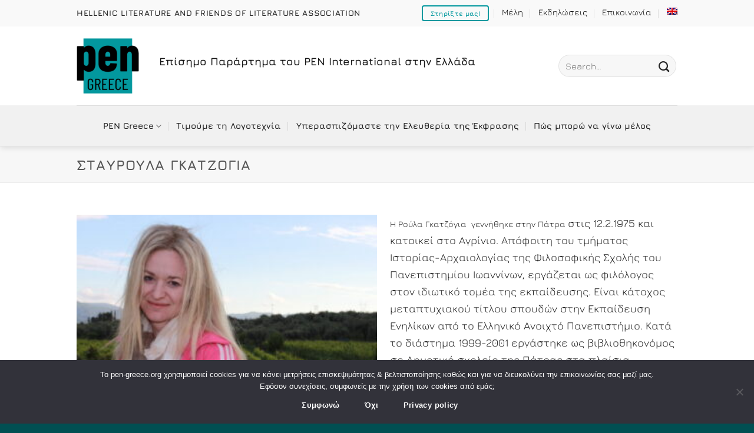

--- FILE ---
content_type: text/html; charset=UTF-8
request_url: https://pen-greece.org/melh-pen-greece/%CF%83%CF%84%CE%B1%CF%85%CF%81%CE%BF%CF%8D%CE%BB%CE%B1-%CE%B3%CE%BA%CE%B1%CF%84%CE%B6%CF%8C%CE%B3%CE%B9%CE%B1/
body_size: 17451
content:
<!DOCTYPE html>
<html lang="el" class="loading-site no-js">
<head>
	<meta charset="UTF-8" />
	<link rel="profile" href="http://gmpg.org/xfn/11" />
	<link rel="pingback" href="https://pen-greece.org/xmlrpc.php" />

	<script>(function(html){html.className = html.className.replace(/\bno-js\b/,'js')})(document.documentElement);</script>
<meta name='robots' content='index, follow, max-image-preview:large, max-snippet:-1, max-video-preview:-1' />
<link rel="alternate" hreflang="en" href="https://pen-greece.org/en/melh-pen-greece/stavroula-gatzogia/" />
<link rel="alternate" hreflang="el" href="https://pen-greece.org/melh-pen-greece/%cf%83%cf%84%ce%b1%cf%85%cf%81%ce%bf%cf%8d%ce%bb%ce%b1-%ce%b3%ce%ba%ce%b1%cf%84%ce%b6%cf%8c%ce%b3%ce%b9%ce%b1/" />
<link rel="alternate" hreflang="x-default" href="https://pen-greece.org/melh-pen-greece/%cf%83%cf%84%ce%b1%cf%85%cf%81%ce%bf%cf%8d%ce%bb%ce%b1-%ce%b3%ce%ba%ce%b1%cf%84%ce%b6%cf%8c%ce%b3%ce%b9%ce%b1/" />
<meta name="viewport" content="width=device-width, initial-scale=1" />
	<!-- This site is optimized with the Yoast SEO plugin v26.8 - https://yoast.com/product/yoast-seo-wordpress/ -->
	<title>Σταυρούλα Γκατζόγια | PΕΝ Greece</title>
	<link rel="canonical" href="https://pen-greece.org/melh-pen-greece/%cf%83%cf%84%ce%b1%cf%85%cf%81%ce%bf%cf%8d%ce%bb%ce%b1-%ce%b3%ce%ba%ce%b1%cf%84%ce%b6%cf%8c%ce%b3%ce%b9%ce%b1/" />
	<meta property="og:locale" content="el_GR" />
	<meta property="og:type" content="article" />
	<meta property="og:title" content="Σταυρούλα Γκατζόγια | PΕΝ Greece" />
	<meta property="og:description" content="Η Ρούλα Γκατζόγια  γεννήθηκε στην Πάτρα στις 12.2.1975 και κατοικεί στο Αγρίνιο. Απόφοιτη του τμήματος Ιστορίας-Αρχαιολογίας της Φιλοσοφικής Σχολής του Πανεπιστημίου Ιωαννίνων, εργάζεται ως φιλόλογος στον ιδιωτικό τομέα της εκπαίδευσης. Είναι κάτοχος μεταπτυχιακού τίτλου σπουδών στην Εκπαίδευση Ενηλίκων από το Ελληνικό Ανοιχτό Πανεπιστήμιο. Κατά το διάστημα 1999-2001 εργάστηκε ως βιβλιοθηκονόμος σε Δημοτικό σχολείο της Πάτρας στα [...]" />
	<meta property="og:url" content="https://pen-greece.org/melh-pen-greece/%cf%83%cf%84%ce%b1%cf%85%cf%81%ce%bf%cf%8d%ce%bb%ce%b1-%ce%b3%ce%ba%ce%b1%cf%84%ce%b6%cf%8c%ce%b3%ce%b9%ce%b1/" />
	<meta property="og:site_name" content="PΕΝ Greece" />
	<meta property="article:publisher" content="https://www.facebook.com/PENGREECE" />
	<meta property="og:image" content="https://pen-greece.org/wp-content/uploads/2021/12/IMG_3186-scaled.jpg" />
	<meta property="og:image:width" content="2560" />
	<meta property="og:image:height" content="1707" />
	<meta property="og:image:type" content="image/jpeg" />
	<meta name="twitter:card" content="summary_large_image" />
	<meta name="twitter:site" content="@PenGreece" />
	<script type="application/ld+json" class="yoast-schema-graph">{"@context":"https://schema.org","@graph":[{"@type":"WebPage","@id":"https://pen-greece.org/melh-pen-greece/%cf%83%cf%84%ce%b1%cf%85%cf%81%ce%bf%cf%8d%ce%bb%ce%b1-%ce%b3%ce%ba%ce%b1%cf%84%ce%b6%cf%8c%ce%b3%ce%b9%ce%b1/","url":"https://pen-greece.org/melh-pen-greece/%cf%83%cf%84%ce%b1%cf%85%cf%81%ce%bf%cf%8d%ce%bb%ce%b1-%ce%b3%ce%ba%ce%b1%cf%84%ce%b6%cf%8c%ce%b3%ce%b9%ce%b1/","name":"Σταυρούλα Γκατζόγια | PΕΝ Greece","isPartOf":{"@id":"https://pen-greece.org/#website"},"primaryImageOfPage":{"@id":"https://pen-greece.org/melh-pen-greece/%cf%83%cf%84%ce%b1%cf%85%cf%81%ce%bf%cf%8d%ce%bb%ce%b1-%ce%b3%ce%ba%ce%b1%cf%84%ce%b6%cf%8c%ce%b3%ce%b9%ce%b1/#primaryimage"},"image":{"@id":"https://pen-greece.org/melh-pen-greece/%cf%83%cf%84%ce%b1%cf%85%cf%81%ce%bf%cf%8d%ce%bb%ce%b1-%ce%b3%ce%ba%ce%b1%cf%84%ce%b6%cf%8c%ce%b3%ce%b9%ce%b1/#primaryimage"},"thumbnailUrl":"https://pen-greece.org/wp-content/uploads/2021/12/IMG_3186-scaled.jpg","datePublished":"2021-12-21T21:34:35+00:00","breadcrumb":{"@id":"https://pen-greece.org/melh-pen-greece/%cf%83%cf%84%ce%b1%cf%85%cf%81%ce%bf%cf%8d%ce%bb%ce%b1-%ce%b3%ce%ba%ce%b1%cf%84%ce%b6%cf%8c%ce%b3%ce%b9%ce%b1/#breadcrumb"},"inLanguage":"el","potentialAction":[{"@type":"ReadAction","target":["https://pen-greece.org/melh-pen-greece/%cf%83%cf%84%ce%b1%cf%85%cf%81%ce%bf%cf%8d%ce%bb%ce%b1-%ce%b3%ce%ba%ce%b1%cf%84%ce%b6%cf%8c%ce%b3%ce%b9%ce%b1/"]}]},{"@type":"ImageObject","inLanguage":"el","@id":"https://pen-greece.org/melh-pen-greece/%cf%83%cf%84%ce%b1%cf%85%cf%81%ce%bf%cf%8d%ce%bb%ce%b1-%ce%b3%ce%ba%ce%b1%cf%84%ce%b6%cf%8c%ce%b3%ce%b9%ce%b1/#primaryimage","url":"https://pen-greece.org/wp-content/uploads/2021/12/IMG_3186-scaled.jpg","contentUrl":"https://pen-greece.org/wp-content/uploads/2021/12/IMG_3186-scaled.jpg","width":2560,"height":1707},{"@type":"BreadcrumbList","@id":"https://pen-greece.org/melh-pen-greece/%cf%83%cf%84%ce%b1%cf%85%cf%81%ce%bf%cf%8d%ce%bb%ce%b1-%ce%b3%ce%ba%ce%b1%cf%84%ce%b6%cf%8c%ce%b3%ce%b9%ce%b1/#breadcrumb","itemListElement":[{"@type":"ListItem","position":1,"name":"Home","item":"https://pen-greece.org/"},{"@type":"ListItem","position":2,"name":"Portfolio","item":"https://pen-greece.org/melh-pen-greece/"},{"@type":"ListItem","position":3,"name":"Σταυρούλα Γκατζόγια"}]},{"@type":"WebSite","@id":"https://pen-greece.org/#website","url":"https://pen-greece.org/","name":"PEN Greece","description":"ΠΑΝΕΛΛΗΝΙΟ ΣΩΜΑΤΕΙΟ ΛΟΓΟΤΕΧΝΩΝ ΚΑΙ ΦΙΛΩΝ ΤΗΣ ΛΟΓΟΤΕΧΝΙΑΣ","publisher":{"@id":"https://pen-greece.org/#organization"},"potentialAction":[{"@type":"SearchAction","target":{"@type":"EntryPoint","urlTemplate":"https://pen-greece.org/?s={search_term_string}"},"query-input":{"@type":"PropertyValueSpecification","valueRequired":true,"valueName":"search_term_string"}}],"inLanguage":"el"},{"@type":"Organization","@id":"https://pen-greece.org/#organization","name":"PEN Greece","url":"https://pen-greece.org/","logo":{"@type":"ImageObject","inLanguage":"el","@id":"https://pen-greece.org/#/schema/logo/image/","url":"https://pen-greece.org/wp-content/uploads/2021/10/pen-greece-logo-1.jpg","contentUrl":"https://pen-greece.org/wp-content/uploads/2021/10/pen-greece-logo-1.jpg","width":994,"height":627,"caption":"PEN Greece"},"image":{"@id":"https://pen-greece.org/#/schema/logo/image/"},"sameAs":["https://www.facebook.com/PENGREECE","https://x.com/PenGreece","https://www.instagram.com/pen_greece/","https://www.linkedin.com/company/pen-greece/","https://www.youtube.com/channel/UCZbfHhuxNWskHxOylyltfqQ"]}]}</script>
	<!-- / Yoast SEO plugin. -->


<link rel='prefetch' href='https://pen-greece.org/wp-content/themes/flatsome/assets/js/flatsome.js?ver=e1ad26bd5672989785e1' />
<link rel='prefetch' href='https://pen-greece.org/wp-content/themes/flatsome/assets/js/chunk.slider.js?ver=3.19.9' />
<link rel='prefetch' href='https://pen-greece.org/wp-content/themes/flatsome/assets/js/chunk.popups.js?ver=3.19.9' />
<link rel='prefetch' href='https://pen-greece.org/wp-content/themes/flatsome/assets/js/chunk.tooltips.js?ver=3.19.9' />
<link rel="alternate" type="application/rss+xml" title="Ροή RSS &raquo; PΕΝ Greece" href="https://pen-greece.org/feed/" />
<link rel="alternate" type="application/rss+xml" title="Ροή Σχολίων &raquo; PΕΝ Greece" href="https://pen-greece.org/comments/feed/" />
<link rel="alternate" title="oEmbed (JSON)" type="application/json+oembed" href="https://pen-greece.org/wp-json/oembed/1.0/embed?url=https%3A%2F%2Fpen-greece.org%2Fmelh-pen-greece%2F%25cf%2583%25cf%2584%25ce%25b1%25cf%2585%25cf%2581%25ce%25bf%25cf%258d%25ce%25bb%25ce%25b1-%25ce%25b3%25ce%25ba%25ce%25b1%25cf%2584%25ce%25b6%25cf%258c%25ce%25b3%25ce%25b9%25ce%25b1%2F" />
<link rel="alternate" title="oEmbed (XML)" type="text/xml+oembed" href="https://pen-greece.org/wp-json/oembed/1.0/embed?url=https%3A%2F%2Fpen-greece.org%2Fmelh-pen-greece%2F%25cf%2583%25cf%2584%25ce%25b1%25cf%2585%25cf%2581%25ce%25bf%25cf%258d%25ce%25bb%25ce%25b1-%25ce%25b3%25ce%25ba%25ce%25b1%25cf%2584%25ce%25b6%25cf%258c%25ce%25b3%25ce%25b9%25ce%25b1%2F&#038;format=xml" />
<style id='wp-img-auto-sizes-contain-inline-css' type='text/css'>
img:is([sizes=auto i],[sizes^="auto," i]){contain-intrinsic-size:3000px 1500px}
/*# sourceURL=wp-img-auto-sizes-contain-inline-css */
</style>
<style id='wp-emoji-styles-inline-css' type='text/css'>

	img.wp-smiley, img.emoji {
		display: inline !important;
		border: none !important;
		box-shadow: none !important;
		height: 1em !important;
		width: 1em !important;
		margin: 0 0.07em !important;
		vertical-align: -0.1em !important;
		background: none !important;
		padding: 0 !important;
	}
/*# sourceURL=wp-emoji-styles-inline-css */
</style>
<style id='wp-block-library-inline-css' type='text/css'>
:root{--wp-block-synced-color:#7a00df;--wp-block-synced-color--rgb:122,0,223;--wp-bound-block-color:var(--wp-block-synced-color);--wp-editor-canvas-background:#ddd;--wp-admin-theme-color:#007cba;--wp-admin-theme-color--rgb:0,124,186;--wp-admin-theme-color-darker-10:#006ba1;--wp-admin-theme-color-darker-10--rgb:0,107,160.5;--wp-admin-theme-color-darker-20:#005a87;--wp-admin-theme-color-darker-20--rgb:0,90,135;--wp-admin-border-width-focus:2px}@media (min-resolution:192dpi){:root{--wp-admin-border-width-focus:1.5px}}.wp-element-button{cursor:pointer}:root .has-very-light-gray-background-color{background-color:#eee}:root .has-very-dark-gray-background-color{background-color:#313131}:root .has-very-light-gray-color{color:#eee}:root .has-very-dark-gray-color{color:#313131}:root .has-vivid-green-cyan-to-vivid-cyan-blue-gradient-background{background:linear-gradient(135deg,#00d084,#0693e3)}:root .has-purple-crush-gradient-background{background:linear-gradient(135deg,#34e2e4,#4721fb 50%,#ab1dfe)}:root .has-hazy-dawn-gradient-background{background:linear-gradient(135deg,#faaca8,#dad0ec)}:root .has-subdued-olive-gradient-background{background:linear-gradient(135deg,#fafae1,#67a671)}:root .has-atomic-cream-gradient-background{background:linear-gradient(135deg,#fdd79a,#004a59)}:root .has-nightshade-gradient-background{background:linear-gradient(135deg,#330968,#31cdcf)}:root .has-midnight-gradient-background{background:linear-gradient(135deg,#020381,#2874fc)}:root{--wp--preset--font-size--normal:16px;--wp--preset--font-size--huge:42px}.has-regular-font-size{font-size:1em}.has-larger-font-size{font-size:2.625em}.has-normal-font-size{font-size:var(--wp--preset--font-size--normal)}.has-huge-font-size{font-size:var(--wp--preset--font-size--huge)}.has-text-align-center{text-align:center}.has-text-align-left{text-align:left}.has-text-align-right{text-align:right}.has-fit-text{white-space:nowrap!important}#end-resizable-editor-section{display:none}.aligncenter{clear:both}.items-justified-left{justify-content:flex-start}.items-justified-center{justify-content:center}.items-justified-right{justify-content:flex-end}.items-justified-space-between{justify-content:space-between}.screen-reader-text{border:0;clip-path:inset(50%);height:1px;margin:-1px;overflow:hidden;padding:0;position:absolute;width:1px;word-wrap:normal!important}.screen-reader-text:focus{background-color:#ddd;clip-path:none;color:#444;display:block;font-size:1em;height:auto;left:5px;line-height:normal;padding:15px 23px 14px;text-decoration:none;top:5px;width:auto;z-index:100000}html :where(.has-border-color){border-style:solid}html :where([style*=border-top-color]){border-top-style:solid}html :where([style*=border-right-color]){border-right-style:solid}html :where([style*=border-bottom-color]){border-bottom-style:solid}html :where([style*=border-left-color]){border-left-style:solid}html :where([style*=border-width]){border-style:solid}html :where([style*=border-top-width]){border-top-style:solid}html :where([style*=border-right-width]){border-right-style:solid}html :where([style*=border-bottom-width]){border-bottom-style:solid}html :where([style*=border-left-width]){border-left-style:solid}html :where(img[class*=wp-image-]){height:auto;max-width:100%}:where(figure){margin:0 0 1em}html :where(.is-position-sticky){--wp-admin--admin-bar--position-offset:var(--wp-admin--admin-bar--height,0px)}@media screen and (max-width:600px){html :where(.is-position-sticky){--wp-admin--admin-bar--position-offset:0px}}

/*# sourceURL=wp-block-library-inline-css */
</style><style id='global-styles-inline-css' type='text/css'>
:root{--wp--preset--aspect-ratio--square: 1;--wp--preset--aspect-ratio--4-3: 4/3;--wp--preset--aspect-ratio--3-4: 3/4;--wp--preset--aspect-ratio--3-2: 3/2;--wp--preset--aspect-ratio--2-3: 2/3;--wp--preset--aspect-ratio--16-9: 16/9;--wp--preset--aspect-ratio--9-16: 9/16;--wp--preset--color--black: #000000;--wp--preset--color--cyan-bluish-gray: #abb8c3;--wp--preset--color--white: #ffffff;--wp--preset--color--pale-pink: #f78da7;--wp--preset--color--vivid-red: #cf2e2e;--wp--preset--color--luminous-vivid-orange: #ff6900;--wp--preset--color--luminous-vivid-amber: #fcb900;--wp--preset--color--light-green-cyan: #7bdcb5;--wp--preset--color--vivid-green-cyan: #00d084;--wp--preset--color--pale-cyan-blue: #8ed1fc;--wp--preset--color--vivid-cyan-blue: #0693e3;--wp--preset--color--vivid-purple: #9b51e0;--wp--preset--color--primary: #03989e;--wp--preset--color--secondary: #9e3f03;--wp--preset--color--success: #1E73BE;--wp--preset--color--alert: #b20000;--wp--preset--gradient--vivid-cyan-blue-to-vivid-purple: linear-gradient(135deg,rgb(6,147,227) 0%,rgb(155,81,224) 100%);--wp--preset--gradient--light-green-cyan-to-vivid-green-cyan: linear-gradient(135deg,rgb(122,220,180) 0%,rgb(0,208,130) 100%);--wp--preset--gradient--luminous-vivid-amber-to-luminous-vivid-orange: linear-gradient(135deg,rgb(252,185,0) 0%,rgb(255,105,0) 100%);--wp--preset--gradient--luminous-vivid-orange-to-vivid-red: linear-gradient(135deg,rgb(255,105,0) 0%,rgb(207,46,46) 100%);--wp--preset--gradient--very-light-gray-to-cyan-bluish-gray: linear-gradient(135deg,rgb(238,238,238) 0%,rgb(169,184,195) 100%);--wp--preset--gradient--cool-to-warm-spectrum: linear-gradient(135deg,rgb(74,234,220) 0%,rgb(151,120,209) 20%,rgb(207,42,186) 40%,rgb(238,44,130) 60%,rgb(251,105,98) 80%,rgb(254,248,76) 100%);--wp--preset--gradient--blush-light-purple: linear-gradient(135deg,rgb(255,206,236) 0%,rgb(152,150,240) 100%);--wp--preset--gradient--blush-bordeaux: linear-gradient(135deg,rgb(254,205,165) 0%,rgb(254,45,45) 50%,rgb(107,0,62) 100%);--wp--preset--gradient--luminous-dusk: linear-gradient(135deg,rgb(255,203,112) 0%,rgb(199,81,192) 50%,rgb(65,88,208) 100%);--wp--preset--gradient--pale-ocean: linear-gradient(135deg,rgb(255,245,203) 0%,rgb(182,227,212) 50%,rgb(51,167,181) 100%);--wp--preset--gradient--electric-grass: linear-gradient(135deg,rgb(202,248,128) 0%,rgb(113,206,126) 100%);--wp--preset--gradient--midnight: linear-gradient(135deg,rgb(2,3,129) 0%,rgb(40,116,252) 100%);--wp--preset--font-size--small: 13px;--wp--preset--font-size--medium: 20px;--wp--preset--font-size--large: 36px;--wp--preset--font-size--x-large: 42px;--wp--preset--spacing--20: 0.44rem;--wp--preset--spacing--30: 0.67rem;--wp--preset--spacing--40: 1rem;--wp--preset--spacing--50: 1.5rem;--wp--preset--spacing--60: 2.25rem;--wp--preset--spacing--70: 3.38rem;--wp--preset--spacing--80: 5.06rem;--wp--preset--shadow--natural: 6px 6px 9px rgba(0, 0, 0, 0.2);--wp--preset--shadow--deep: 12px 12px 50px rgba(0, 0, 0, 0.4);--wp--preset--shadow--sharp: 6px 6px 0px rgba(0, 0, 0, 0.2);--wp--preset--shadow--outlined: 6px 6px 0px -3px rgb(255, 255, 255), 6px 6px rgb(0, 0, 0);--wp--preset--shadow--crisp: 6px 6px 0px rgb(0, 0, 0);}:where(body) { margin: 0; }.wp-site-blocks > .alignleft { float: left; margin-right: 2em; }.wp-site-blocks > .alignright { float: right; margin-left: 2em; }.wp-site-blocks > .aligncenter { justify-content: center; margin-left: auto; margin-right: auto; }:where(.is-layout-flex){gap: 0.5em;}:where(.is-layout-grid){gap: 0.5em;}.is-layout-flow > .alignleft{float: left;margin-inline-start: 0;margin-inline-end: 2em;}.is-layout-flow > .alignright{float: right;margin-inline-start: 2em;margin-inline-end: 0;}.is-layout-flow > .aligncenter{margin-left: auto !important;margin-right: auto !important;}.is-layout-constrained > .alignleft{float: left;margin-inline-start: 0;margin-inline-end: 2em;}.is-layout-constrained > .alignright{float: right;margin-inline-start: 2em;margin-inline-end: 0;}.is-layout-constrained > .aligncenter{margin-left: auto !important;margin-right: auto !important;}.is-layout-constrained > :where(:not(.alignleft):not(.alignright):not(.alignfull)){margin-left: auto !important;margin-right: auto !important;}body .is-layout-flex{display: flex;}.is-layout-flex{flex-wrap: wrap;align-items: center;}.is-layout-flex > :is(*, div){margin: 0;}body .is-layout-grid{display: grid;}.is-layout-grid > :is(*, div){margin: 0;}body{padding-top: 0px;padding-right: 0px;padding-bottom: 0px;padding-left: 0px;}a:where(:not(.wp-element-button)){text-decoration: none;}:root :where(.wp-element-button, .wp-block-button__link){background-color: #32373c;border-width: 0;color: #fff;font-family: inherit;font-size: inherit;font-style: inherit;font-weight: inherit;letter-spacing: inherit;line-height: inherit;padding-top: calc(0.667em + 2px);padding-right: calc(1.333em + 2px);padding-bottom: calc(0.667em + 2px);padding-left: calc(1.333em + 2px);text-decoration: none;text-transform: inherit;}.has-black-color{color: var(--wp--preset--color--black) !important;}.has-cyan-bluish-gray-color{color: var(--wp--preset--color--cyan-bluish-gray) !important;}.has-white-color{color: var(--wp--preset--color--white) !important;}.has-pale-pink-color{color: var(--wp--preset--color--pale-pink) !important;}.has-vivid-red-color{color: var(--wp--preset--color--vivid-red) !important;}.has-luminous-vivid-orange-color{color: var(--wp--preset--color--luminous-vivid-orange) !important;}.has-luminous-vivid-amber-color{color: var(--wp--preset--color--luminous-vivid-amber) !important;}.has-light-green-cyan-color{color: var(--wp--preset--color--light-green-cyan) !important;}.has-vivid-green-cyan-color{color: var(--wp--preset--color--vivid-green-cyan) !important;}.has-pale-cyan-blue-color{color: var(--wp--preset--color--pale-cyan-blue) !important;}.has-vivid-cyan-blue-color{color: var(--wp--preset--color--vivid-cyan-blue) !important;}.has-vivid-purple-color{color: var(--wp--preset--color--vivid-purple) !important;}.has-primary-color{color: var(--wp--preset--color--primary) !important;}.has-secondary-color{color: var(--wp--preset--color--secondary) !important;}.has-success-color{color: var(--wp--preset--color--success) !important;}.has-alert-color{color: var(--wp--preset--color--alert) !important;}.has-black-background-color{background-color: var(--wp--preset--color--black) !important;}.has-cyan-bluish-gray-background-color{background-color: var(--wp--preset--color--cyan-bluish-gray) !important;}.has-white-background-color{background-color: var(--wp--preset--color--white) !important;}.has-pale-pink-background-color{background-color: var(--wp--preset--color--pale-pink) !important;}.has-vivid-red-background-color{background-color: var(--wp--preset--color--vivid-red) !important;}.has-luminous-vivid-orange-background-color{background-color: var(--wp--preset--color--luminous-vivid-orange) !important;}.has-luminous-vivid-amber-background-color{background-color: var(--wp--preset--color--luminous-vivid-amber) !important;}.has-light-green-cyan-background-color{background-color: var(--wp--preset--color--light-green-cyan) !important;}.has-vivid-green-cyan-background-color{background-color: var(--wp--preset--color--vivid-green-cyan) !important;}.has-pale-cyan-blue-background-color{background-color: var(--wp--preset--color--pale-cyan-blue) !important;}.has-vivid-cyan-blue-background-color{background-color: var(--wp--preset--color--vivid-cyan-blue) !important;}.has-vivid-purple-background-color{background-color: var(--wp--preset--color--vivid-purple) !important;}.has-primary-background-color{background-color: var(--wp--preset--color--primary) !important;}.has-secondary-background-color{background-color: var(--wp--preset--color--secondary) !important;}.has-success-background-color{background-color: var(--wp--preset--color--success) !important;}.has-alert-background-color{background-color: var(--wp--preset--color--alert) !important;}.has-black-border-color{border-color: var(--wp--preset--color--black) !important;}.has-cyan-bluish-gray-border-color{border-color: var(--wp--preset--color--cyan-bluish-gray) !important;}.has-white-border-color{border-color: var(--wp--preset--color--white) !important;}.has-pale-pink-border-color{border-color: var(--wp--preset--color--pale-pink) !important;}.has-vivid-red-border-color{border-color: var(--wp--preset--color--vivid-red) !important;}.has-luminous-vivid-orange-border-color{border-color: var(--wp--preset--color--luminous-vivid-orange) !important;}.has-luminous-vivid-amber-border-color{border-color: var(--wp--preset--color--luminous-vivid-amber) !important;}.has-light-green-cyan-border-color{border-color: var(--wp--preset--color--light-green-cyan) !important;}.has-vivid-green-cyan-border-color{border-color: var(--wp--preset--color--vivid-green-cyan) !important;}.has-pale-cyan-blue-border-color{border-color: var(--wp--preset--color--pale-cyan-blue) !important;}.has-vivid-cyan-blue-border-color{border-color: var(--wp--preset--color--vivid-cyan-blue) !important;}.has-vivid-purple-border-color{border-color: var(--wp--preset--color--vivid-purple) !important;}.has-primary-border-color{border-color: var(--wp--preset--color--primary) !important;}.has-secondary-border-color{border-color: var(--wp--preset--color--secondary) !important;}.has-success-border-color{border-color: var(--wp--preset--color--success) !important;}.has-alert-border-color{border-color: var(--wp--preset--color--alert) !important;}.has-vivid-cyan-blue-to-vivid-purple-gradient-background{background: var(--wp--preset--gradient--vivid-cyan-blue-to-vivid-purple) !important;}.has-light-green-cyan-to-vivid-green-cyan-gradient-background{background: var(--wp--preset--gradient--light-green-cyan-to-vivid-green-cyan) !important;}.has-luminous-vivid-amber-to-luminous-vivid-orange-gradient-background{background: var(--wp--preset--gradient--luminous-vivid-amber-to-luminous-vivid-orange) !important;}.has-luminous-vivid-orange-to-vivid-red-gradient-background{background: var(--wp--preset--gradient--luminous-vivid-orange-to-vivid-red) !important;}.has-very-light-gray-to-cyan-bluish-gray-gradient-background{background: var(--wp--preset--gradient--very-light-gray-to-cyan-bluish-gray) !important;}.has-cool-to-warm-spectrum-gradient-background{background: var(--wp--preset--gradient--cool-to-warm-spectrum) !important;}.has-blush-light-purple-gradient-background{background: var(--wp--preset--gradient--blush-light-purple) !important;}.has-blush-bordeaux-gradient-background{background: var(--wp--preset--gradient--blush-bordeaux) !important;}.has-luminous-dusk-gradient-background{background: var(--wp--preset--gradient--luminous-dusk) !important;}.has-pale-ocean-gradient-background{background: var(--wp--preset--gradient--pale-ocean) !important;}.has-electric-grass-gradient-background{background: var(--wp--preset--gradient--electric-grass) !important;}.has-midnight-gradient-background{background: var(--wp--preset--gradient--midnight) !important;}.has-small-font-size{font-size: var(--wp--preset--font-size--small) !important;}.has-medium-font-size{font-size: var(--wp--preset--font-size--medium) !important;}.has-large-font-size{font-size: var(--wp--preset--font-size--large) !important;}.has-x-large-font-size{font-size: var(--wp--preset--font-size--x-large) !important;}
/*# sourceURL=global-styles-inline-css */
</style>

<link rel='stylesheet' id='mpp_gutenberg-css' href='https://pen-greece.org/wp-content/plugins/metronet-profile-picture/dist/blocks.style.build.css?ver=2.6.3' type='text/css' media='all' />
<link rel='stylesheet' id='contact-form-7-css' href='https://pen-greece.org/wp-content/plugins/contact-form-7/includes/css/styles.css?ver=6.1.4' type='text/css' media='all' />
<link rel='stylesheet' id='cookie-notice-front-css' href='https://pen-greece.org/wp-content/plugins/cookie-notice/css/front.min.css?ver=2.5.11' type='text/css' media='all' />
<link rel='stylesheet' id='wpml-menu-item-0-css' href='https://pen-greece.org/wp-content/plugins/sitepress-multilingual-cms/templates/language-switchers/menu-item/style.min.css?ver=1' type='text/css' media='all' />
<link rel='stylesheet' id='flatsome-main-css' href='https://pen-greece.org/wp-content/themes/flatsome/assets/css/flatsome.css?ver=3.19.9' type='text/css' media='all' />
<style id='flatsome-main-inline-css' type='text/css'>
@font-face {
				font-family: "fl-icons";
				font-display: block;
				src: url(https://pen-greece.org/wp-content/themes/flatsome/assets/css/icons/fl-icons.eot?v=3.19.9);
				src:
					url(https://pen-greece.org/wp-content/themes/flatsome/assets/css/icons/fl-icons.eot#iefix?v=3.19.9) format("embedded-opentype"),
					url(https://pen-greece.org/wp-content/themes/flatsome/assets/css/icons/fl-icons.woff2?v=3.19.9) format("woff2"),
					url(https://pen-greece.org/wp-content/themes/flatsome/assets/css/icons/fl-icons.ttf?v=3.19.9) format("truetype"),
					url(https://pen-greece.org/wp-content/themes/flatsome/assets/css/icons/fl-icons.woff?v=3.19.9) format("woff"),
					url(https://pen-greece.org/wp-content/themes/flatsome/assets/css/icons/fl-icons.svg?v=3.19.9#fl-icons) format("svg");
			}
/*# sourceURL=flatsome-main-inline-css */
</style>
<link rel='stylesheet' id='flatsome-style-css' href='https://pen-greece.org/wp-content/themes/flatsome-child/style.css?ver=3.0' type='text/css' media='all' />
<script type="text/javascript" src="https://pen-greece.org/wp-includes/js/jquery/jquery.min.js?ver=3.7.1" id="jquery-core-js"></script>
<script type="text/javascript" src="https://pen-greece.org/wp-includes/js/jquery/jquery-migrate.min.js?ver=3.4.1" id="jquery-migrate-js"></script>
<script type="text/javascript" id="jquery-remove-uppercase-accents-js-extra">
/* <![CDATA[ */
var rua = {"accents":[{"original":"\u0386\u0399","convert":"\u0391\u03aa"},{"original":"\u0386\u03a5","convert":"\u0391\u03ab"},{"original":"\u0388\u0399","convert":"\u0395\u03aa"},{"original":"\u038c\u0399","convert":"\u039f\u03aa"},{"original":"\u0388\u03a5","convert":"\u0395\u03ab"},{"original":"\u038c\u03a5","convert":"\u039f\u03ab"},{"original":"\u03ac\u03b9","convert":"\u03b1\u03ca"},{"original":"\u03ad\u03b9","convert":"\u03b5\u03ca"},{"original":"\u0386\u03c5","convert":"\u03b1\u03cb"},{"original":"\u03ac\u03c5","convert":"\u03b1\u03cb"},{"original":"\u03cc\u03b9","convert":"\u03bf\u03ca"},{"original":"\u0388\u03c5","convert":"\u03b5\u03cb"},{"original":"\u03ad\u03c5","convert":"\u03b5\u03cb"},{"original":"\u03cc\u03c5","convert":"\u03bf\u03cb"},{"original":"\u038c\u03c5","convert":"\u03bf\u03cb"},{"original":"\u0386","convert":"\u0391"},{"original":"\u03ac","convert":"\u03b1"},{"original":"\u0388","convert":"\u0395"},{"original":"\u03ad","convert":"\u03b5"},{"original":"\u0389","convert":"\u0397"},{"original":"\u03ae","convert":"\u03b7"},{"original":"\u038a","convert":"\u0399"},{"original":"\u03aa","convert":"\u0399"},{"original":"\u03af","convert":"\u03b9"},{"original":"\u0390","convert":"\u03ca"},{"original":"\u038c","convert":"\u039f"},{"original":"\u03cc","convert":"\u03bf"},{"original":"\u038e","convert":"\u03a5"},{"original":"\u03cd","convert":"\u03c5"},{"original":"\u03b0","convert":"\u03cb"},{"original":"\u038f","convert":"\u03a9"},{"original":"\u03ce","convert":"\u03c9"}],"selectors":"","selAction":""};
//# sourceURL=jquery-remove-uppercase-accents-js-extra
/* ]]> */
</script>
<script type="text/javascript" src="https://pen-greece.org/wp-content/plugins/remove-uppercase-accents/js/jquery.remove-uppercase-accents.js?ver=6.9" id="jquery-remove-uppercase-accents-js"></script>
<link rel="https://api.w.org/" href="https://pen-greece.org/wp-json/" /><link rel="EditURI" type="application/rsd+xml" title="RSD" href="https://pen-greece.org/xmlrpc.php?rsd" />
<meta name="generator" content="WordPress 6.9" />
<link rel='shortlink' href='https://pen-greece.org/?p=2231' />
<meta name="generator" content="WPML ver:4.7.0 stt:1,13;" />
<link rel="shortcut icon" href="/favicon.ico" type="image/x-icon">
<link rel="icon" href="/favicon.ico" type="image/x-icon"><style id="custom-css" type="text/css">:root {--primary-color: #03989e;--fs-color-primary: #03989e;--fs-color-secondary: #9e3f03;--fs-color-success: #1E73BE;--fs-color-alert: #b20000;--fs-experimental-link-color: #03989e;--fs-experimental-link-color-hover: #027a7f;}.tooltipster-base {--tooltip-color: #fff;--tooltip-bg-color: #000;}.off-canvas-right .mfp-content, .off-canvas-left .mfp-content {--drawer-width: 300px;}.container-width, .full-width .ubermenu-nav, .container, .row{max-width: 1050px}.row.row-collapse{max-width: 1020px}.row.row-small{max-width: 1042.5px}.row.row-large{max-width: 1080px}.header-main{height: 134px}#logo img{max-height: 134px}#logo{width:110px;}#logo img{padding:20px 0;}.header-bottom{min-height: 70px}.header-top{min-height: 45px}.transparent .header-main{height: 90px}.transparent #logo img{max-height: 90px}.has-transparent + .page-title:first-of-type,.has-transparent + #main > .page-title,.has-transparent + #main > div > .page-title,.has-transparent + #main .page-header-wrapper:first-of-type .page-title{padding-top: 170px;}.header.show-on-scroll,.stuck .header-main{height:70px!important}.stuck #logo img{max-height: 70px!important}.search-form{ width: 100%;}.header-bottom {background-color: #f1f1f1}.top-bar-nav > li > a{line-height: 16px }.header-main .nav > li > a{line-height: 16px }.header-bottom-nav > li > a{line-height: 16px }@media (max-width: 549px) {.header-main{height: 120px}#logo img{max-height: 120px}}.nav-dropdown{font-size:90%}.header-top{background-color:#f9f9f9!important;}body{color: #232323}body{font-size: 114%;}@media screen and (max-width: 549px){body{font-size: 106%;}}body{font-family: Jura, sans-serif;}body {font-weight: 400;font-style: normal;}.nav > li > a {font-family: Jura, sans-serif;}.mobile-sidebar-levels-2 .nav > li > ul > li > a {font-family: Jura, sans-serif;}.nav > li > a,.mobile-sidebar-levels-2 .nav > li > ul > li > a {font-weight: 700;font-style: normal;}h1,h2,h3,h4,h5,h6,.heading-font, .off-canvas-center .nav-sidebar.nav-vertical > li > a{font-family: Jura, sans-serif;}h1,h2,h3,h4,h5,h6,.heading-font,.banner h1,.banner h2 {font-weight: 700;font-style: normal;}.alt-font{font-family: "Dancing Script", sans-serif;}.alt-font {font-weight: 400!important;font-style: normal!important;}.breadcrumbs{text-transform: none;}button,.button{text-transform: none;}.nav > li > a, .links > li > a{text-transform: none;}.section-title span{text-transform: none;}h3.widget-title,span.widget-title{text-transform: none;}.header:not(.transparent) .top-bar-nav > li > a {color: #0a0a0a;}.header:not(.transparent) .header-bottom-nav.nav > li > a{color: #232323;}.footer-2{background-color: #4a4a4a}.absolute-footer, html{background-color: #014f52}.nav-vertical-fly-out > li + li {border-top-width: 1px; border-top-style: solid;}/* Custom CSS */.cn-button.wp-default {color: #fff;background: #03989e;;}.label-new.menu-item > a:after{content:"New";}.label-hot.menu-item > a:after{content:"Hot";}.label-sale.menu-item > a:after{content:"Sale";}.label-popular.menu-item > a:after{content:"Popular";}</style>		<style type="text/css" id="wp-custom-css">
			.next-prev-nav .flex-col {
    padding: .7em .7em;
}

.portfolio-inner img {
    width: 50%;
}		</style>
		<style id="kirki-inline-styles">/* cyrillic-ext */
@font-face {
  font-family: 'Jura';
  font-style: normal;
  font-weight: 400;
  font-display: swap;
  src: url(https://pen-greece.org/wp-content/fonts/jura/z7NbdRfiaC4VXclJURRD.woff2) format('woff2');
  unicode-range: U+0460-052F, U+1C80-1C8A, U+20B4, U+2DE0-2DFF, U+A640-A69F, U+FE2E-FE2F;
}
/* cyrillic */
@font-face {
  font-family: 'Jura';
  font-style: normal;
  font-weight: 400;
  font-display: swap;
  src: url(https://pen-greece.org/wp-content/fonts/jura/z7NbdRfiaC4VXcBJURRD.woff2) format('woff2');
  unicode-range: U+0301, U+0400-045F, U+0490-0491, U+04B0-04B1, U+2116;
}
/* greek-ext */
@font-face {
  font-family: 'Jura';
  font-style: normal;
  font-weight: 400;
  font-display: swap;
  src: url(https://pen-greece.org/wp-content/fonts/jura/z7NbdRfiaC4VXchJURRD.woff2) format('woff2');
  unicode-range: U+1F00-1FFF;
}
/* greek */
@font-face {
  font-family: 'Jura';
  font-style: normal;
  font-weight: 400;
  font-display: swap;
  src: url(https://pen-greece.org/wp-content/fonts/jura/z7NbdRfiaC4VXcdJURRD.woff2) format('woff2');
  unicode-range: U+0370-0377, U+037A-037F, U+0384-038A, U+038C, U+038E-03A1, U+03A3-03FF;
}
/* kayah-li */
@font-face {
  font-family: 'Jura';
  font-style: normal;
  font-weight: 400;
  font-display: swap;
  src: url(https://pen-greece.org/wp-content/fonts/jura/z7NbdRfiaC4VXYxJURRD.woff2) format('woff2');
  unicode-range: U+200C-200D, U+2010, U+25CC, U+A900-A92F;
}
/* vietnamese */
@font-face {
  font-family: 'Jura';
  font-style: normal;
  font-weight: 400;
  font-display: swap;
  src: url(https://pen-greece.org/wp-content/fonts/jura/z7NbdRfiaC4VXctJURRD.woff2) format('woff2');
  unicode-range: U+0102-0103, U+0110-0111, U+0128-0129, U+0168-0169, U+01A0-01A1, U+01AF-01B0, U+0300-0301, U+0303-0304, U+0308-0309, U+0323, U+0329, U+1EA0-1EF9, U+20AB;
}
/* latin-ext */
@font-face {
  font-family: 'Jura';
  font-style: normal;
  font-weight: 400;
  font-display: swap;
  src: url(https://pen-greece.org/wp-content/fonts/jura/z7NbdRfiaC4VXcpJURRD.woff2) format('woff2');
  unicode-range: U+0100-02BA, U+02BD-02C5, U+02C7-02CC, U+02CE-02D7, U+02DD-02FF, U+0304, U+0308, U+0329, U+1D00-1DBF, U+1E00-1E9F, U+1EF2-1EFF, U+2020, U+20A0-20AB, U+20AD-20C0, U+2113, U+2C60-2C7F, U+A720-A7FF;
}
/* latin */
@font-face {
  font-family: 'Jura';
  font-style: normal;
  font-weight: 400;
  font-display: swap;
  src: url(https://pen-greece.org/wp-content/fonts/jura/z7NbdRfiaC4VXcRJUQ.woff2) format('woff2');
  unicode-range: U+0000-00FF, U+0131, U+0152-0153, U+02BB-02BC, U+02C6, U+02DA, U+02DC, U+0304, U+0308, U+0329, U+2000-206F, U+20AC, U+2122, U+2191, U+2193, U+2212, U+2215, U+FEFF, U+FFFD;
}
/* cyrillic-ext */
@font-face {
  font-family: 'Jura';
  font-style: normal;
  font-weight: 700;
  font-display: swap;
  src: url(https://pen-greece.org/wp-content/fonts/jura/z7NbdRfiaC4VXclJURRD.woff2) format('woff2');
  unicode-range: U+0460-052F, U+1C80-1C8A, U+20B4, U+2DE0-2DFF, U+A640-A69F, U+FE2E-FE2F;
}
/* cyrillic */
@font-face {
  font-family: 'Jura';
  font-style: normal;
  font-weight: 700;
  font-display: swap;
  src: url(https://pen-greece.org/wp-content/fonts/jura/z7NbdRfiaC4VXcBJURRD.woff2) format('woff2');
  unicode-range: U+0301, U+0400-045F, U+0490-0491, U+04B0-04B1, U+2116;
}
/* greek-ext */
@font-face {
  font-family: 'Jura';
  font-style: normal;
  font-weight: 700;
  font-display: swap;
  src: url(https://pen-greece.org/wp-content/fonts/jura/z7NbdRfiaC4VXchJURRD.woff2) format('woff2');
  unicode-range: U+1F00-1FFF;
}
/* greek */
@font-face {
  font-family: 'Jura';
  font-style: normal;
  font-weight: 700;
  font-display: swap;
  src: url(https://pen-greece.org/wp-content/fonts/jura/z7NbdRfiaC4VXcdJURRD.woff2) format('woff2');
  unicode-range: U+0370-0377, U+037A-037F, U+0384-038A, U+038C, U+038E-03A1, U+03A3-03FF;
}
/* kayah-li */
@font-face {
  font-family: 'Jura';
  font-style: normal;
  font-weight: 700;
  font-display: swap;
  src: url(https://pen-greece.org/wp-content/fonts/jura/z7NbdRfiaC4VXYxJURRD.woff2) format('woff2');
  unicode-range: U+200C-200D, U+2010, U+25CC, U+A900-A92F;
}
/* vietnamese */
@font-face {
  font-family: 'Jura';
  font-style: normal;
  font-weight: 700;
  font-display: swap;
  src: url(https://pen-greece.org/wp-content/fonts/jura/z7NbdRfiaC4VXctJURRD.woff2) format('woff2');
  unicode-range: U+0102-0103, U+0110-0111, U+0128-0129, U+0168-0169, U+01A0-01A1, U+01AF-01B0, U+0300-0301, U+0303-0304, U+0308-0309, U+0323, U+0329, U+1EA0-1EF9, U+20AB;
}
/* latin-ext */
@font-face {
  font-family: 'Jura';
  font-style: normal;
  font-weight: 700;
  font-display: swap;
  src: url(https://pen-greece.org/wp-content/fonts/jura/z7NbdRfiaC4VXcpJURRD.woff2) format('woff2');
  unicode-range: U+0100-02BA, U+02BD-02C5, U+02C7-02CC, U+02CE-02D7, U+02DD-02FF, U+0304, U+0308, U+0329, U+1D00-1DBF, U+1E00-1E9F, U+1EF2-1EFF, U+2020, U+20A0-20AB, U+20AD-20C0, U+2113, U+2C60-2C7F, U+A720-A7FF;
}
/* latin */
@font-face {
  font-family: 'Jura';
  font-style: normal;
  font-weight: 700;
  font-display: swap;
  src: url(https://pen-greece.org/wp-content/fonts/jura/z7NbdRfiaC4VXcRJUQ.woff2) format('woff2');
  unicode-range: U+0000-00FF, U+0131, U+0152-0153, U+02BB-02BC, U+02C6, U+02DA, U+02DC, U+0304, U+0308, U+0329, U+2000-206F, U+20AC, U+2122, U+2191, U+2193, U+2212, U+2215, U+FEFF, U+FFFD;
}/* vietnamese */
@font-face {
  font-family: 'Dancing Script';
  font-style: normal;
  font-weight: 400;
  font-display: swap;
  src: url(https://pen-greece.org/wp-content/fonts/dancing-script/If2cXTr6YS-zF4S-kcSWSVi_sxjsohD9F50Ruu7BMSo3Rep8ltA.woff2) format('woff2');
  unicode-range: U+0102-0103, U+0110-0111, U+0128-0129, U+0168-0169, U+01A0-01A1, U+01AF-01B0, U+0300-0301, U+0303-0304, U+0308-0309, U+0323, U+0329, U+1EA0-1EF9, U+20AB;
}
/* latin-ext */
@font-face {
  font-family: 'Dancing Script';
  font-style: normal;
  font-weight: 400;
  font-display: swap;
  src: url(https://pen-greece.org/wp-content/fonts/dancing-script/If2cXTr6YS-zF4S-kcSWSVi_sxjsohD9F50Ruu7BMSo3ROp8ltA.woff2) format('woff2');
  unicode-range: U+0100-02BA, U+02BD-02C5, U+02C7-02CC, U+02CE-02D7, U+02DD-02FF, U+0304, U+0308, U+0329, U+1D00-1DBF, U+1E00-1E9F, U+1EF2-1EFF, U+2020, U+20A0-20AB, U+20AD-20C0, U+2113, U+2C60-2C7F, U+A720-A7FF;
}
/* latin */
@font-face {
  font-family: 'Dancing Script';
  font-style: normal;
  font-weight: 400;
  font-display: swap;
  src: url(https://pen-greece.org/wp-content/fonts/dancing-script/If2cXTr6YS-zF4S-kcSWSVi_sxjsohD9F50Ruu7BMSo3Sup8.woff2) format('woff2');
  unicode-range: U+0000-00FF, U+0131, U+0152-0153, U+02BB-02BC, U+02C6, U+02DA, U+02DC, U+0304, U+0308, U+0329, U+2000-206F, U+20AC, U+2122, U+2191, U+2193, U+2212, U+2215, U+FEFF, U+FFFD;
}</style></head>

<body class="wp-singular featured_item-template-default single single-featured_item postid-2231 wp-theme-flatsome wp-child-theme-flatsome-child cookies-not-set full-width header-shadow lightbox nav-dropdown-has-arrow nav-dropdown-has-shadow nav-dropdown-has-border featured-item-category-allo">


<a class="skip-link screen-reader-text" href="#main">Μετάβαση στο περιεχόμενο</a>

<div id="wrapper">

	
	<header id="header" class="header ">
		<div class="header-wrapper">
			<div id="top-bar" class="header-top hide-for-sticky">
    <div class="flex-row container">
      <div class="flex-col hide-for-medium flex-left">
          <ul class="nav nav-left medium-nav-center nav-small  nav-divided">
              <li class="html custom html_topbar_left"><strong class="uppercase">HELLENIC LITERATURE AND FRIENDS OF LITERATURE ASSOCIATION </strong></li>          </ul>
      </div>

      <div class="flex-col hide-for-medium flex-center">
          <ul class="nav nav-center nav-small  nav-divided">
                        </ul>
      </div>

      <div class="flex-col hide-for-medium flex-right">
         <ul class="nav top-bar-nav nav-right nav-small  nav-divided">
              <li class="html header-button-1">
	<div class="header-button">
		<a href="https://pen-greece.org/stirixi/" class="button primary is-outline is-small"  style="border-radius:4px;">
		<span>Στηρίξτε μας!</span>
	</a>
	</div>
</li>
<li id="menu-item-227" class="menu-item menu-item-type-post_type menu-item-object-page menu-item-227 menu-item-design-default"><a href="https://pen-greece.org/melh-pen-greece/" class="nav-top-link">Μέλη</a></li>
<li id="menu-item-225" class="menu-item menu-item-type-post_type menu-item-object-page current_page_parent menu-item-225 menu-item-design-default"><a href="https://pen-greece.org/blog/" class="nav-top-link">Εκδηλώσεις</a></li>
<li id="menu-item-226" class="menu-item menu-item-type-post_type menu-item-object-page menu-item-226 menu-item-design-default"><a href="https://pen-greece.org/epikoinonia/" class="nav-top-link">Επικοινωνία</a></li>
<li id="menu-item-wpml-ls-4-en" class="menu-item wpml-ls-slot-4 wpml-ls-item wpml-ls-item-en wpml-ls-menu-item wpml-ls-first-item wpml-ls-last-item menu-item-type-wpml_ls_menu_item menu-item-object-wpml_ls_menu_item menu-item-wpml-ls-4-en menu-item-design-default"><a title="Αλλαγή σε " href="https://pen-greece.org/en/melh-pen-greece/stavroula-gatzogia/" class="nav-top-link"><img
            class="wpml-ls-flag"
            src="https://pen-greece.org/wp-content/plugins/sitepress-multilingual-cms/res/flags/en.png"
            alt="Αγγλικά"
            
            
    /></a></li>
          </ul>
      </div>

            <div class="flex-col show-for-medium flex-grow">
          <ul class="nav nav-center nav-small mobile-nav  nav-divided">
              <li class="menu-item menu-item-type-post_type menu-item-object-page menu-item-227 menu-item-design-default"><a href="https://pen-greece.org/melh-pen-greece/" class="nav-top-link">Μέλη</a></li>
<li class="menu-item menu-item-type-post_type menu-item-object-page current_page_parent menu-item-225 menu-item-design-default"><a href="https://pen-greece.org/blog/" class="nav-top-link">Εκδηλώσεις</a></li>
<li class="menu-item menu-item-type-post_type menu-item-object-page menu-item-226 menu-item-design-default"><a href="https://pen-greece.org/epikoinonia/" class="nav-top-link">Επικοινωνία</a></li>
<li class="menu-item wpml-ls-slot-4 wpml-ls-item wpml-ls-item-en wpml-ls-menu-item wpml-ls-first-item wpml-ls-last-item menu-item-type-wpml_ls_menu_item menu-item-object-wpml_ls_menu_item menu-item-wpml-ls-4-en menu-item-design-default"><a title="Αλλαγή σε " href="https://pen-greece.org/en/melh-pen-greece/stavroula-gatzogia/" class="nav-top-link"><img
            class="wpml-ls-flag"
            src="https://pen-greece.org/wp-content/plugins/sitepress-multilingual-cms/res/flags/en.png"
            alt="Αγγλικά"
            
            
    /></a></li>
          </ul>
      </div>
      
    </div>
</div>
<div id="masthead" class="header-main hide-for-sticky">
      <div class="header-inner flex-row container logo-left medium-logo-left" role="navigation">

          <!-- Logo -->
          <div id="logo" class="flex-col logo">
            
<!-- Header logo -->
<a href="https://pen-greece.org/" title="PΕΝ Greece - ΠΑΝΕΛΛΗΝΙΟ ΣΩΜΑΤΕΙΟ ΛΟΓΟΤΕΧΝΩΝ ΚΑΙ ΦΙΛΩΝ ΤΗΣ ΛΟΓΟΤΕΧΝΙΑΣ" rel="home">
		<img width="276" height="244" src="https://pen-greece.org/wp-content/uploads/2021/09/pen-greece-logo.png" class="header_logo header-logo" alt="PΕΝ Greece"/><img  width="276" height="244" src="https://pen-greece.org/wp-content/uploads/2021/09/pen-greece-logo.png" class="header-logo-dark" alt="PΕΝ Greece"/></a>
          </div>

          <!-- Mobile Left Elements -->
          <div class="flex-col show-for-medium flex-left">
            <ul class="mobile-nav nav nav-left ">
                          </ul>
          </div>

          <!-- Left Elements -->
          <div class="flex-col hide-for-medium flex-left
            flex-grow">
            <ul class="header-nav header-nav-main nav nav-left  nav-size-medium nav-spacing-medium" >
              <li class="header-block"><div class="header-block-block-1"><div class="row row-full-width align-bottom"  id="row-626012404">


	<div id="col-805674100" class="col small-12 large-12"  >
				<div class="col-inner"  >
			
			

	<div id="text-2851520445" class="text">
		

<p><strong>Επίσημο Παράρτημα του PEN International στην Ελλάδα</strong></p>
		
<style>
#text-2851520445 {
  text-align: left;
  color: rgb(24, 24, 24);
}
#text-2851520445 > * {
  color: rgb(24, 24, 24);
}
</style>
	</div>
	

		</div>
				
<style>
#col-805674100 > .col-inner {
  padding: 0px 0px 0px 0px;
  margin: 15px 0px 0px 0px;
}
</style>
	</div>

	


<style>
#row-626012404 > .col > .col-inner {
  padding: 0px 0px 0px 0px;
}
</style>
</div></div></li>            </ul>
          </div>

          <!-- Right Elements -->
          <div class="flex-col hide-for-medium flex-right">
            <ul class="header-nav header-nav-main nav nav-right  nav-size-medium nav-spacing-medium">
              <li class="header-search-form search-form html relative has-icon">
	<div class="header-search-form-wrapper">
		<div class="searchform-wrapper ux-search-box relative form-flat is-normal"><form method="get" class="searchform" action="https://pen-greece.org/" role="search">
		<div class="flex-row relative">
			<div class="flex-col flex-grow">
	   	   <input type="search" class="search-field mb-0" name="s" value="" id="s" placeholder="Search&hellip;" />
			</div>
			<div class="flex-col">
				<button type="submit" class="ux-search-submit submit-button secondary button icon mb-0" aria-label="Submit">
					<i class="icon-search" ></i>				</button>
			</div>
		</div>
    <div class="live-search-results text-left z-top"></div>
</form>
</div>	</div>
</li>
            </ul>
          </div>

          <!-- Mobile Right Elements -->
          <div class="flex-col show-for-medium flex-right">
            <ul class="mobile-nav nav nav-right ">
              <li class="nav-icon has-icon">
  <div class="header-button">		<a href="#" data-open="#main-menu" data-pos="left" data-bg="main-menu-overlay" data-color="" class="icon primary button round is-small" aria-label="Menu" aria-controls="main-menu" aria-expanded="false">

		  <i class="icon-menu" ></i>
		  		</a>
	 </div> </li>
            </ul>
          </div>

      </div>

            <div class="container"><div class="top-divider full-width"></div></div>
      </div>
<div id="wide-nav" class="header-bottom wide-nav hide-for-sticky flex-has-center hide-for-medium">
    <div class="flex-row container">

            
                        <div class="flex-col hide-for-medium flex-center">
                <ul class="nav header-nav header-bottom-nav nav-center  nav-divided">
                    <li id="menu-item-40" class="menu-item menu-item-type-custom menu-item-object-custom menu-item-has-children menu-item-40 menu-item-design-default has-dropdown"><a href="#" class="nav-top-link" aria-expanded="false" aria-haspopup="menu">PEN Greece<i class="icon-angle-down" ></i></a>
<ul class="sub-menu nav-dropdown nav-dropdown-default">
	<li id="menu-item-22" class="menu-item menu-item-type-post_type menu-item-object-page menu-item-22"><a href="https://pen-greece.org/idrytiki-omada/">Ιδρυτική Ομάδα &#038; Στόχοι</a></li>
	<li id="menu-item-21" class="menu-item menu-item-type-post_type menu-item-object-page menu-item-21"><a href="https://pen-greece.org/dioikisi/">Διοίκηση</a></li>
	<li id="menu-item-3698" class="menu-item menu-item-type-post_type menu-item-object-page menu-item-3698"><a href="https://pen-greece.org/epitima-meli/">Επίτιμα Μέλη</a></li>
	<li id="menu-item-36" class="menu-item menu-item-type-post_type menu-item-object-page menu-item-36"><a href="https://pen-greece.org/katastatiko/">Καταστατικό</a></li>
	<li id="menu-item-32" class="menu-item menu-item-type-post_type menu-item-object-page menu-item-32"><a href="https://pen-greece.org/istoria/">Ιστορία</a></li>
	<li id="menu-item-39" class="menu-item menu-item-type-post_type menu-item-object-page menu-item-39"><a href="https://pen-greece.org/diethnis-xartis-arxon/">Διεθνής Χάρτης Αρχών</a></li>
	<li id="menu-item-44" class="menu-item menu-item-type-post_type menu-item-object-page menu-item-44"><a href="https://pen-greece.org/sxetika-me-to-pen-international/">Σχετικά με το PEN International</a></li>
</ul>
</li>
<li id="menu-item-221" class="menu-item menu-item-type-post_type menu-item-object-page menu-item-221 menu-item-design-default"><a href="https://pen-greece.org/%cf%84%ce%b9%ce%bc%ce%bf%cf%8d%ce%bc%ce%b5-%cf%84%ce%b7%ce%bd-%ce%bb%ce%bf%ce%b3%ce%bf%cf%84%ce%b5%cf%87%ce%bd%ce%af%ce%b1/" class="nav-top-link">Τιμούμε τη Λογοτεχνία</a></li>
<li id="menu-item-224" class="menu-item menu-item-type-post_type menu-item-object-page menu-item-224 menu-item-design-default"><a href="https://pen-greece.org/%cf%85%cf%80%ce%b5%cf%81%ce%b1%cf%83%cf%80%ce%b9%ce%b6%cf%8c%ce%bc%ce%b1%cf%83%cf%84%ce%b5-%cf%84%ce%b7%ce%bd-%ce%b5%ce%bb%ce%b5%cf%85%ce%b8%ce%b5%cf%81%ce%af%ce%b1-%cf%84%ce%b7%cf%82-%ce%ad%ce%ba/" class="nav-top-link">Υπερασπιζόμαστε την Ελευθερία της Έκφρασης</a></li>
<li id="menu-item-75" class="menu-item menu-item-type-post_type menu-item-object-page menu-item-75 menu-item-design-default"><a href="https://pen-greece.org/eggrafi-sto-pen-greece/" class="nav-top-link">Πώς μπορώ να γίνω μέλος</a></li>
                </ul>
            </div>
            
            
            
    </div>
</div>

<div class="header-bg-container fill"><div class="header-bg-image fill"></div><div class="header-bg-color fill"></div></div>		</div>
	</header>

	
	<main id="main" class="">

<div class="portfolio-page-wrapper portfolio-single-page">
	<div class="page-title normal-title portfolio-breadcrumb-title">
	<div class="page-title-inner container  flex-row medium-flex-wrap medium-text-center">
	 	<div class="flex-col flex-grow">
	 		<h1 class="entry-title is-larger uppercase pb-0 pt-0 mb-0">Σταυρούλα Γκατζόγια</h1>
	 	</div>
	 	<div class="flex-col flex-right">
					</div>
	</div>
</div>
<div class="portfolio-top">
	<div class="row page-wrapper">

	<div id="portfolio-content" class="large-12 col"  role="main">
		<div class="portfolio-inner pb">
					<p><img fetchpriority="high" decoding="async" class="size-medium wp-image-2232 alignleft" style="color: #555555; font-size: 14.4px;" src="https://pen-greece.org/wp-content/uploads/2021/12/IMG_3186-300x200.jpg" alt="" width="300" height="200" srcset="https://pen-greece.org/wp-content/uploads/2021/12/IMG_3186-300x200.jpg 300w, https://pen-greece.org/wp-content/uploads/2021/12/IMG_3186-1024x683.jpg 1024w, https://pen-greece.org/wp-content/uploads/2021/12/IMG_3186-768x512.jpg 768w, https://pen-greece.org/wp-content/uploads/2021/12/IMG_3186-1536x1024.jpg 1536w, https://pen-greece.org/wp-content/uploads/2021/12/IMG_3186-2048x1365.jpg 2048w" sizes="(max-width: 300px) 100vw, 300px" /></p>
<p><span style="font-size: 14.4px;">Η Ρούλα Γκατζόγια  γεννήθηκε στην Πάτρα </span>στις 12.2.1975 και κατοικεί στο Αγρίνιο. Απόφοιτη του τμήματος Ιστορίας-Αρχαιολογίας της Φιλοσοφικής Σχολής του Πανεπιστημίου Ιωαννίνων, εργάζεται ως φιλόλογος στον ιδιωτικό τομέα της εκπαίδευσης. Είναι κάτοχος μεταπτυχιακού τίτλου σπουδών στην Εκπαίδευση Ενηλίκων από το Ελληνικό Ανοιχτό Πανεπιστήμιο. Κατά το διάστημα 1999-2001 εργάστηκε ως βιβλιοθηκονόμος σε Δημοτικό σχολείο της Πάτρας στα πλαίσια πιλοτικού προγράμματος δανειστικών βιβλιοθηκών.</p>
		</div>

	<div class="portfolio-summary entry-summary">
					</div>
	</div>

	</div>
</div>

<div class="portfolio-bottom">
	<div class="row">
<div class="large-12 col pb-0">
	<div class="flex-row flex-has-center next-prev-nav bt bb">
		<div class="flex-col flex-left text-left">
			
        <a title="Κωνσταντίνος Μαρκογιάννης" class="next-link plain" href="https://pen-greece.org/melh-pen-greece/%ce%ba%cf%89%ce%bd%cf%83%cf%84%ce%b1%ce%bd%cf%84%ce%af%ce%bd%ce%bf%cf%82-%ce%bc%ce%b1%cf%81%ce%ba%ce%bf%ce%b3%ce%b9%ce%ac%ce%bd%ce%bd%ce%b7%cf%82/">
         <i class="icon-angle-left" ></i>         Κωνσταντίνος Μαρκογιάννης        </a>

    		</div>
		<div class="flex-col flex-right text-right">
		    		</div>
	</div>
</div>
</div>
	<div class="portfolio-related"><div id="portfolio-2122799991" class="portfolio-element-wrapper has-filtering">
  
    <div class="row portfolio-related large-columns-4 medium-columns-3 small-columns-2 row-small slider row-slider slider-nav-reveal"  data-flickity-options='{&quot;imagesLoaded&quot;: true, &quot;groupCells&quot;: &quot;100%&quot;, &quot;dragThreshold&quot; : 5, &quot;cellAlign&quot;: &quot;left&quot;,&quot;wrapAround&quot;: true,&quot;prevNextButtons&quot;: true,&quot;percentPosition&quot;: true,&quot;pageDots&quot;: false, &quot;rightToLeft&quot;: false, &quot;autoPlay&quot; : false}' >

    <div class="col" data-terms="[&quot;Ποίηση&quot;,&quot;Άλλο&quot;]" >
          <div class="col-inner" >
          <a href="https://pen-greece.org/melh-pen-greece/%ce%ba%cf%89%ce%bd%cf%83%cf%84%ce%b1%ce%bd%cf%84%ce%af%ce%bd%ce%bf%cf%82-%ce%bc%ce%b1%cf%81%ce%ba%ce%bf%ce%b3%ce%b9%ce%ac%ce%bd%ce%bd%ce%b7%cf%82/" class="plain ">
          <div class="portfolio-box box has-hover box-shade dark">
            <div class="box-image" >
                <div class="image-cover" style="padding-top:100%;">
                <img width="300" height="300" src="https://pen-greece.org/wp-content/uploads/2021/12/Κωνσταντίνος-Μαρκογιάννης-φωτογραφία-2021-300x300.jpg" class="attachment-medium size-medium" alt="" decoding="async" loading="lazy" srcset="https://pen-greece.org/wp-content/uploads/2021/12/Κωνσταντίνος-Μαρκογιάννης-φωτογραφία-2021-300x300.jpg 300w, https://pen-greece.org/wp-content/uploads/2021/12/Κωνσταντίνος-Μαρκογιάννης-φωτογραφία-2021-150x150.jpg 150w, https://pen-greece.org/wp-content/uploads/2021/12/Κωνσταντίνος-Μαρκογιάννης-φωτογραφία-2021-24x24.jpg 24w, https://pen-greece.org/wp-content/uploads/2021/12/Κωνσταντίνος-Μαρκογιάννης-φωτογραφία-2021-48x48.jpg 48w, https://pen-greece.org/wp-content/uploads/2021/12/Κωνσταντίνος-Μαρκογιάννης-φωτογραφία-2021-96x96.jpg 96w, https://pen-greece.org/wp-content/uploads/2021/12/Κωνσταντίνος-Μαρκογιάννης-φωτογραφία-2021.jpg 700w" sizes="auto, (max-width: 300px) 100vw, 300px" />                                <div class="shade"></div>                </div>
            </div>
            <div class="box-text text-center" >
                  <div class="box-text-inner">
                      <h6 class="uppercase portfolio-box-title">Κωνσταντίνος Μαρκογιάννης</h6>
                      <p class="uppercase portfolio-box-category is-xsmall op-6">
                        <span class="show-on-hover">
                         Ποίηση, Άλλο                        </span>
                      </p>
                  </div>
            </div>
           </div>
           </a>
           </div>
           </div><div class="col" data-terms="[&quot;Άλλο&quot;]" >
          <div class="col-inner" >
          <a href="https://pen-greece.org/melh-pen-greece/%cf%80%ce%b1%ce%bd%ce%b1%ce%b3%ce%b9%cf%8e%cf%84%ce%b1-%ce%bc%cf%80%ce%b1%ce%bb%ce%bf%cf%80%ce%bf%cf%8d%ce%bb%ce%bf%cf%85/" class="plain ">
          <div class="portfolio-box box has-hover box-shade dark">
            <div class="box-image" >
                <div class="image-cover" style="padding-top:100%;">
                <img width="277" height="300" src="https://pen-greece.org/wp-content/uploads/2021/10/panagiota-balopoulou-277x300.jpg" class="attachment-medium size-medium" alt="" decoding="async" loading="lazy" srcset="https://pen-greece.org/wp-content/uploads/2021/10/panagiota-balopoulou-277x300.jpg 277w, https://pen-greece.org/wp-content/uploads/2021/10/panagiota-balopoulou.jpg 543w" sizes="auto, (max-width: 277px) 100vw, 277px" />                                <div class="shade"></div>                </div>
            </div>
            <div class="box-text text-center" >
                  <div class="box-text-inner">
                      <h6 class="uppercase portfolio-box-title">Παναγιώτα Μπαλοπούλου</h6>
                      <p class="uppercase portfolio-box-category is-xsmall op-6">
                        <span class="show-on-hover">
                         Άλλο                        </span>
                      </p>
                  </div>
            </div>
           </div>
           </a>
           </div>
           </div></div></div></div></div>
</div>


</main>

<footer id="footer" class="footer-wrapper">

	
<!-- FOOTER 1 -->

<!-- FOOTER 2 -->
<div class="footer-widgets footer footer-2 dark">
		<div class="row dark large-columns-3 mb-0">
	   		<div id="nav_menu-4" class="col pb-0 widget widget_nav_menu"><span class="widget-title">Πληροφορίες</span><div class="is-divider small"></div><div class="menu-footer_menu01-container"><ul id="menu-footer_menu01" class="menu"><li id="menu-item-791" class="menu-item menu-item-type-post_type menu-item-object-page menu-item-791"><a href="https://pen-greece.org/sxetika-me-to-pen-international/">Σχετικά με το PEN International</a></li>
<li id="menu-item-792" class="menu-item menu-item-type-post_type menu-item-object-page menu-item-792"><a href="https://pen-greece.org/katastatiko/">Καταστατικό</a></li>
<li id="menu-item-789" class="menu-item menu-item-type-post_type menu-item-object-page menu-item-789"><a href="https://pen-greece.org/eggrafi-sto-pen-greece/">Πώς μπορώ να γίνω μέλος</a></li>
<li id="menu-item-790" class="menu-item menu-item-type-post_type menu-item-object-page menu-item-790"><a href="https://pen-greece.org/epikoinonia/">Επικοινωνία</a></li>
</ul></div></div><div id="categories-3" class="col pb-0 widget widget_categories"><span class="widget-title">Νέα &#038; Εκδηλώσεις</span><div class="is-divider small"></div>
			<ul>
					<li class="cat-item cat-item-1"><a href="https://pen-greece.org/category/ekdiloseis/">Εκδηλώσεις</a>
</li>
	<li class="cat-item cat-item-10"><a href="https://pen-greece.org/category/nea-eidiseis/">Νέα &amp; Ειδήσεις</a>
</li>
			</ul>

			</div>
		<div id="block_widget-3" class="col pb-0 widget block_widget">
		<span class="widget-title">Βρείτε μας στα Social Media</span><div class="is-divider small"></div>
		<div class="social-icons follow-icons" ><a href="https://www.facebook.com/PENGREECE" target="_blank" data-label="Facebook" class="icon primary button circle facebook tooltip" title="Follow on Facebook" aria-label="Follow on Facebook" rel="noopener nofollow" ><i class="icon-facebook" ></i></a><a href="https://www.instagram.com/pen_greece/" target="_blank" data-label="Instagram" class="icon primary button circle instagram tooltip" title="Follow on Instagram" aria-label="Follow on Instagram" rel="noopener nofollow" ><i class="icon-instagram" ></i></a><a href="https://twitter.com/PenGreece" data-label="Twitter" target="_blank" class="icon primary button circle twitter tooltip" title="Follow on Twitter" aria-label="Follow on Twitter" rel="noopener nofollow" ><i class="icon-twitter" ></i></a><a href="https://www.linkedin.com/company/pen-greece/" data-label="LinkedIn" target="_blank" class="icon primary button circle linkedin tooltip" title="Follow on LinkedIn" aria-label="Follow on LinkedIn" rel="noopener nofollow" ><i class="icon-linkedin" ></i></a><a href="https://www.youtube.com/channel/UCZbfHhuxNWskHxOylyltfqQ" data-label="YouTube" target="_blank" class="icon primary button circle youtube tooltip" title="Follow on YouTube" aria-label="Follow on YouTube" rel="noopener nofollow" ><i class="icon-youtube" ></i></a></div>
		</div>
				</div>
</div>



<div class="absolute-footer dark medium-text-center small-text-center">
  <div class="container clearfix">

    
    <div class="footer-primary pull-left">
            <div class="copyright-footer">
        Copyright 2026 © <strong>Pen Greece</strong> 
<a href="https://pen-greece.org/%cf%80%ce%bf%ce%bb%ce%b9%cf%84%ce%b9%ce%ba%ce%ae-%ce%b1%cf%80%ce%bf%cf%81%cf%81%ce%ae%cf%84%ce%bf%cf%85-%cf%80%cf%81%ce%bf%cf%83%cf%89%cf%80%ce%b9%ce%ba%ce%ac-%ce%b4%ce%b5%ce%b4%ce%bf%ce%bc%ce%ad/"><strong>- Privacy Policy</strong></a>      </div>
          </div>
  </div>
</div>

<a href="#top" class="back-to-top button icon invert plain fixed bottom z-1 is-outline hide-for-medium circle" id="top-link" aria-label="Go to top"><i class="icon-angle-up" ></i></a>

</footer>

</div>

<div id="main-menu" class="mobile-sidebar no-scrollbar mfp-hide">

	
	<div class="sidebar-menu no-scrollbar ">

		
					<ul class="nav nav-sidebar nav-vertical nav-uppercase" data-tab="1">
				<li id="menu-item-wpml-ls-35-en" class="menu-item wpml-ls-slot-35 wpml-ls-item wpml-ls-item-en wpml-ls-menu-item wpml-ls-first-item wpml-ls-last-item menu-item-type-wpml_ls_menu_item menu-item-object-wpml_ls_menu_item menu-item-wpml-ls-35-en"><a title="Αλλαγή σε " href="https://pen-greece.org/en/melh-pen-greece/stavroula-gatzogia/"><img
            class="wpml-ls-flag"
            src="https://pen-greece.org/wp-content/plugins/sitepress-multilingual-cms/res/flags/en.png"
            alt="Αγγλικά"
            
            
    /></a></li>
<li id="menu-item-818" class="menu-item menu-item-type-post_type menu-item-object-page menu-item-818"><a href="https://pen-greece.org/istoria/">Ιστορία</a></li>
<li id="menu-item-819" class="menu-item menu-item-type-post_type menu-item-object-page menu-item-819"><a href="https://pen-greece.org/dioikisi/">Διοίκηση</a></li>
<li id="menu-item-817" class="menu-item menu-item-type-post_type menu-item-object-page menu-item-817"><a href="https://pen-greece.org/katastatiko/">Καταστατικό</a></li>
<li id="menu-item-812" class="menu-item menu-item-type-post_type menu-item-object-page menu-item-812"><a href="https://pen-greece.org/melh-pen-greece/">Μέλη</a></li>
<li id="menu-item-815" class="menu-item menu-item-type-post_type menu-item-object-page menu-item-815"><a href="https://pen-greece.org/sxetika-me-to-pen-international/">Σχετικά με το PEN International</a></li>
<li id="menu-item-816" class="menu-item menu-item-type-post_type menu-item-object-page menu-item-816"><a href="https://pen-greece.org/diethnis-xartis-arxon/">Διεθνής Χάρτης Αρχών</a></li>
<li id="menu-item-820" class="menu-item menu-item-type-post_type menu-item-object-page menu-item-820"><a href="https://pen-greece.org/idrytiki-omada/">Ιδρυτική Ομάδα &#038; Στόχοι</a></li>
<li id="menu-item-813" class="menu-item menu-item-type-post_type menu-item-object-page menu-item-813"><a href="https://pen-greece.org/eggrafi-sto-pen-greece/">Πώς μπορώ να γίνω μέλος</a></li>
<li id="menu-item-814" class="menu-item menu-item-type-post_type menu-item-object-page menu-item-814"><a href="https://pen-greece.org/epikoinonia/">Επικοινωνία</a></li>
			</ul>
		
		
	</div>

	
</div>
<script type="speculationrules">
{"prefetch":[{"source":"document","where":{"and":[{"href_matches":"/*"},{"not":{"href_matches":["/wp-*.php","/wp-admin/*","/wp-content/uploads/*","/wp-content/*","/wp-content/plugins/*","/wp-content/themes/flatsome-child/*","/wp-content/themes/flatsome/*","/*\\?(.+)"]}},{"not":{"selector_matches":"a[rel~=\"nofollow\"]"}},{"not":{"selector_matches":".no-prefetch, .no-prefetch a"}}]},"eagerness":"conservative"}]}
</script>
<script type="text/javascript" src="https://pen-greece.org/wp-content/plugins/metronet-profile-picture/js/mpp-frontend.js?ver=2.6.3" id="mpp_gutenberg_tabs-js"></script>
<script type="text/javascript" src="https://pen-greece.org/wp-includes/js/dist/hooks.min.js?ver=dd5603f07f9220ed27f1" id="wp-hooks-js"></script>
<script type="text/javascript" src="https://pen-greece.org/wp-includes/js/dist/i18n.min.js?ver=c26c3dc7bed366793375" id="wp-i18n-js"></script>
<script type="text/javascript" id="wp-i18n-js-after">
/* <![CDATA[ */
wp.i18n.setLocaleData( { 'text direction\u0004ltr': [ 'ltr' ] } );
//# sourceURL=wp-i18n-js-after
/* ]]> */
</script>
<script type="text/javascript" src="https://pen-greece.org/wp-content/plugins/contact-form-7/includes/swv/js/index.js?ver=6.1.4" id="swv-js"></script>
<script type="text/javascript" id="contact-form-7-js-translations">
/* <![CDATA[ */
( function( domain, translations ) {
	var localeData = translations.locale_data[ domain ] || translations.locale_data.messages;
	localeData[""].domain = domain;
	wp.i18n.setLocaleData( localeData, domain );
} )( "contact-form-7", {"translation-revision-date":"2024-08-02 09:16:28+0000","generator":"GlotPress\/4.0.1","domain":"messages","locale_data":{"messages":{"":{"domain":"messages","plural-forms":"nplurals=2; plural=n != 1;","lang":"el_GR"},"This contact form is placed in the wrong place.":["\u0397 \u03c6\u03cc\u03c1\u03bc\u03b1 \u03b5\u03c0\u03b9\u03ba\u03bf\u03b9\u03bd\u03c9\u03bd\u03af\u03b1\u03c2 \u03b5\u03af\u03bd\u03b1\u03b9 \u03c3\u03b5 \u03bb\u03ac\u03b8\u03bf\u03c2 \u03b8\u03ad\u03c3\u03b7."],"Error:":["\u03a3\u03c6\u03ac\u03bb\u03bc\u03b1:"]}},"comment":{"reference":"includes\/js\/index.js"}} );
//# sourceURL=contact-form-7-js-translations
/* ]]> */
</script>
<script type="text/javascript" id="contact-form-7-js-before">
/* <![CDATA[ */
var wpcf7 = {
    "api": {
        "root": "https:\/\/pen-greece.org\/wp-json\/",
        "namespace": "contact-form-7\/v1"
    }
};
//# sourceURL=contact-form-7-js-before
/* ]]> */
</script>
<script type="text/javascript" src="https://pen-greece.org/wp-content/plugins/contact-form-7/includes/js/index.js?ver=6.1.4" id="contact-form-7-js"></script>
<script type="text/javascript" id="cookie-notice-front-js-before">
/* <![CDATA[ */
var cnArgs = {"ajaxUrl":"https:\/\/pen-greece.org\/wp-admin\/admin-ajax.php","nonce":"8dd7f6bc37","hideEffect":"fade","position":"bottom","onScroll":false,"onScrollOffset":100,"onClick":false,"cookieName":"cookie_notice_accepted","cookieTime":2592000,"cookieTimeRejected":2592000,"globalCookie":false,"redirection":true,"cache":false,"revokeCookies":true,"revokeCookiesOpt":"manual"};

//# sourceURL=cookie-notice-front-js-before
/* ]]> */
</script>
<script type="text/javascript" src="https://pen-greece.org/wp-content/plugins/cookie-notice/js/front.min.js?ver=2.5.11" id="cookie-notice-front-js"></script>
<script type="text/javascript" src="https://pen-greece.org/wp-content/themes/flatsome/inc/extensions/flatsome-live-search/flatsome-live-search.js?ver=3.19.9" id="flatsome-live-search-js"></script>
<script type="text/javascript" src="https://pen-greece.org/wp-includes/js/hoverIntent.min.js?ver=1.10.2" id="hoverIntent-js"></script>
<script type="text/javascript" id="flatsome-js-js-extra">
/* <![CDATA[ */
var flatsomeVars = {"theme":{"version":"3.19.9"},"ajaxurl":"https://pen-greece.org/wp-admin/admin-ajax.php","rtl":"","sticky_height":"70","stickyHeaderHeight":"0","scrollPaddingTop":"0","assets_url":"https://pen-greece.org/wp-content/themes/flatsome/assets/","lightbox":{"close_markup":"\u003Cbutton title=\"%title%\" type=\"button\" class=\"mfp-close\"\u003E\u003Csvg xmlns=\"http://www.w3.org/2000/svg\" width=\"28\" height=\"28\" viewBox=\"0 0 24 24\" fill=\"none\" stroke=\"currentColor\" stroke-width=\"2\" stroke-linecap=\"round\" stroke-linejoin=\"round\" class=\"feather feather-x\"\u003E\u003Cline x1=\"18\" y1=\"6\" x2=\"6\" y2=\"18\"\u003E\u003C/line\u003E\u003Cline x1=\"6\" y1=\"6\" x2=\"18\" y2=\"18\"\u003E\u003C/line\u003E\u003C/svg\u003E\u003C/button\u003E","close_btn_inside":false},"user":{"can_edit_pages":false},"i18n":{"mainMenu":"Main Menu","toggleButton":"Toggle"},"options":{"cookie_notice_version":"1","swatches_layout":false,"swatches_disable_deselect":false,"swatches_box_select_event":false,"swatches_box_behavior_selected":false,"swatches_box_update_urls":"1","swatches_box_reset":false,"swatches_box_reset_limited":false,"swatches_box_reset_extent":false,"swatches_box_reset_time":300,"search_result_latency":"0"}};
//# sourceURL=flatsome-js-js-extra
/* ]]> */
</script>
<script type="text/javascript" src="https://pen-greece.org/wp-content/themes/flatsome/assets/js/flatsome.js?ver=e1ad26bd5672989785e1" id="flatsome-js-js"></script>
<script id="wp-emoji-settings" type="application/json">
{"baseUrl":"https://s.w.org/images/core/emoji/17.0.2/72x72/","ext":".png","svgUrl":"https://s.w.org/images/core/emoji/17.0.2/svg/","svgExt":".svg","source":{"concatemoji":"https://pen-greece.org/wp-includes/js/wp-emoji-release.min.js?ver=6.9"}}
</script>
<script type="module">
/* <![CDATA[ */
/*! This file is auto-generated */
const a=JSON.parse(document.getElementById("wp-emoji-settings").textContent),o=(window._wpemojiSettings=a,"wpEmojiSettingsSupports"),s=["flag","emoji"];function i(e){try{var t={supportTests:e,timestamp:(new Date).valueOf()};sessionStorage.setItem(o,JSON.stringify(t))}catch(e){}}function c(e,t,n){e.clearRect(0,0,e.canvas.width,e.canvas.height),e.fillText(t,0,0);t=new Uint32Array(e.getImageData(0,0,e.canvas.width,e.canvas.height).data);e.clearRect(0,0,e.canvas.width,e.canvas.height),e.fillText(n,0,0);const a=new Uint32Array(e.getImageData(0,0,e.canvas.width,e.canvas.height).data);return t.every((e,t)=>e===a[t])}function p(e,t){e.clearRect(0,0,e.canvas.width,e.canvas.height),e.fillText(t,0,0);var n=e.getImageData(16,16,1,1);for(let e=0;e<n.data.length;e++)if(0!==n.data[e])return!1;return!0}function u(e,t,n,a){switch(t){case"flag":return n(e,"\ud83c\udff3\ufe0f\u200d\u26a7\ufe0f","\ud83c\udff3\ufe0f\u200b\u26a7\ufe0f")?!1:!n(e,"\ud83c\udde8\ud83c\uddf6","\ud83c\udde8\u200b\ud83c\uddf6")&&!n(e,"\ud83c\udff4\udb40\udc67\udb40\udc62\udb40\udc65\udb40\udc6e\udb40\udc67\udb40\udc7f","\ud83c\udff4\u200b\udb40\udc67\u200b\udb40\udc62\u200b\udb40\udc65\u200b\udb40\udc6e\u200b\udb40\udc67\u200b\udb40\udc7f");case"emoji":return!a(e,"\ud83e\u1fac8")}return!1}function f(e,t,n,a){let r;const o=(r="undefined"!=typeof WorkerGlobalScope&&self instanceof WorkerGlobalScope?new OffscreenCanvas(300,150):document.createElement("canvas")).getContext("2d",{willReadFrequently:!0}),s=(o.textBaseline="top",o.font="600 32px Arial",{});return e.forEach(e=>{s[e]=t(o,e,n,a)}),s}function r(e){var t=document.createElement("script");t.src=e,t.defer=!0,document.head.appendChild(t)}a.supports={everything:!0,everythingExceptFlag:!0},new Promise(t=>{let n=function(){try{var e=JSON.parse(sessionStorage.getItem(o));if("object"==typeof e&&"number"==typeof e.timestamp&&(new Date).valueOf()<e.timestamp+604800&&"object"==typeof e.supportTests)return e.supportTests}catch(e){}return null}();if(!n){if("undefined"!=typeof Worker&&"undefined"!=typeof OffscreenCanvas&&"undefined"!=typeof URL&&URL.createObjectURL&&"undefined"!=typeof Blob)try{var e="postMessage("+f.toString()+"("+[JSON.stringify(s),u.toString(),c.toString(),p.toString()].join(",")+"));",a=new Blob([e],{type:"text/javascript"});const r=new Worker(URL.createObjectURL(a),{name:"wpTestEmojiSupports"});return void(r.onmessage=e=>{i(n=e.data),r.terminate(),t(n)})}catch(e){}i(n=f(s,u,c,p))}t(n)}).then(e=>{for(const n in e)a.supports[n]=e[n],a.supports.everything=a.supports.everything&&a.supports[n],"flag"!==n&&(a.supports.everythingExceptFlag=a.supports.everythingExceptFlag&&a.supports[n]);var t;a.supports.everythingExceptFlag=a.supports.everythingExceptFlag&&!a.supports.flag,a.supports.everything||((t=a.source||{}).concatemoji?r(t.concatemoji):t.wpemoji&&t.twemoji&&(r(t.twemoji),r(t.wpemoji)))});
//# sourceURL=https://pen-greece.org/wp-includes/js/wp-emoji-loader.min.js
/* ]]> */
</script>

		<!-- Cookie Notice plugin v2.5.11 by Hu-manity.co https://hu-manity.co/ -->
		<div id="cookie-notice" role="dialog" class="cookie-notice-hidden cookie-revoke-hidden cn-position-bottom" aria-label="Cookie Notice" style="background-color: rgba(50,50,58,1);"><div class="cookie-notice-container" style="color: #fff"><span id="cn-notice-text" class="cn-text-container">Το pen-greece.org χρησιμοποιεί cookies για να κάνει μετρήσεις επισκεψιμότητας &amp; βελτιστοποίησης καθώς και για να διευκολύνει την επικοινωνίας σας μαζί μας. </br>Εφόσον συνεχίσεις, συμφωνείς με την χρήση των cookies από εμάς;</span><span id="cn-notice-buttons" class="cn-buttons-container"><button id="cn-accept-cookie" data-cookie-set="accept" class="cn-set-cookie cn-button cn-button-custom penbuttonpriv" aria-label="Συμφωνώ">Συμφωνώ</button><button id="cn-refuse-cookie" data-cookie-set="refuse" class="cn-set-cookie cn-button cn-button-custom penbuttonpriv" aria-label="Όχι">Όχι</button><button data-link-url="https://pen-greece.org/melh-pen-greece/%cf%83%cf%84%ce%b1%cf%85%cf%81%ce%bf%cf%8d%ce%bb%ce%b1-%ce%b3%ce%ba%ce%b1%cf%84%ce%b6%cf%8c%ce%b3%ce%b9%ce%b1/" data-link-target="_blank" id="cn-more-info" class="cn-more-info cn-button cn-button-custom penbuttonpriv" aria-label="Privacy policy">Privacy policy</button></span><button type="button" id="cn-close-notice" data-cookie-set="accept" class="cn-close-icon" aria-label="Όχι"></button></div>
			<div class="cookie-revoke-container" style="color: #fff"><span id="cn-revoke-text" class="cn-text-container">Άλλαξε τις προσωπικές σου ρυθμίσεις για τα cookies</span><span id="cn-revoke-buttons" class="cn-buttons-container"><button id="cn-revoke-cookie" class="cn-revoke-cookie cn-button cn-button-custom penbuttonpriv" aria-label="Revoke consent">Revoke consent</button></span>
			</div>
		</div>
		<!-- / Cookie Notice plugin -->
</body>
</html>
